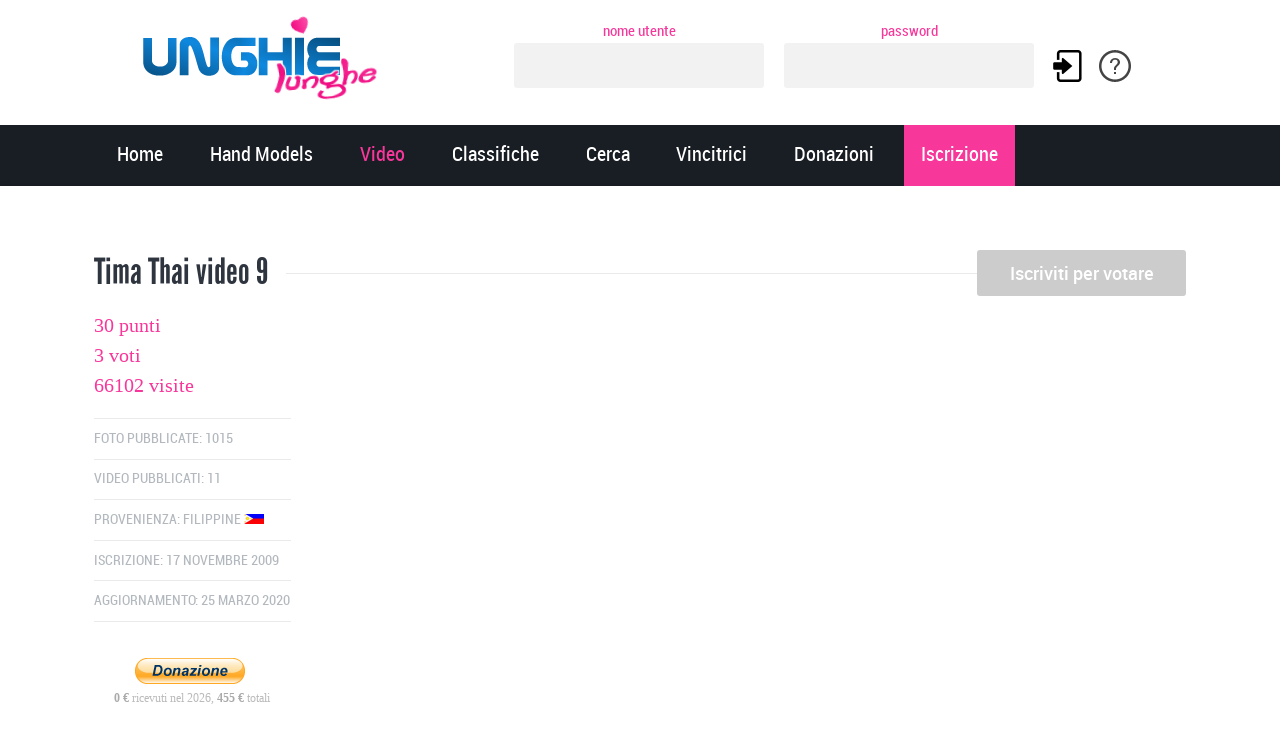

--- FILE ---
content_type: text/html; charset=UTF-8
request_url: https://www.unghielunghe.com/video/tima-thai-video-9-id596.html
body_size: 5571
content:
<!DOCTYPE html>
<!--[if lt IE 7]>      <html class="no-js lt-ie9 lt-ie8 lt-ie7"> <![endif]-->
<!--[if IE 7]>         <html class="no-js lt-ie9 lt-ie8"> <![endif]-->
<!--[if IE 8]>         <html class="no-js lt-ie9"> <![endif]-->
<!--[if gt IE 8]><!--> <html lang="it" class="no-js"> <!--<![endif]-->
    <head>
        <meta charset="utf-8">
        <!--[if IE]><meta http-equiv="X-UA-Compatible" content="IE=edge,chrome=1"><![endif]-->
        <meta content="width=device-width, initial-scale=1, maximum-scale=1, user-scalable=no" name="viewport">
        <meta content="black" name="apple-mobile-web-app-status-bar-style">
        
        <title>Tima Thai video 9 - Unghielunghe.com</title>
        <meta name="description" content="Tima Thai video 9 su Unghielunghe.com. Hai delle unghie belle e curate? Iscriviti gratis e diventa una delle nostre hand model!">
        <meta property="og:title" content="Tima Thai video 9 - Unghielunghe.com"/>
        <meta property="og:type" content="article"/>
        <meta property="og:url" content="https://www.unghielunghe.com/video/tima-thai-video-9-id596.html"/>
                        <meta property="og:image" content="https://www.unghielunghe.com/video/files/tima-thai-video-9-fb.jpg"/>
                <meta property="og:site_name" content="Unghielunghe.com"/>
        <meta property="fb:app_id" content="222066594594748"/>
        <meta property="og:description" content="Tima Thai video 9 su Unghielunghe.com. Hai delle unghie belle e curate? Iscriviti gratis e diventa una delle nostre hand model!"/>
        <link rel="canonical" href="https://www.unghielunghe.com/video/tima-thai-video-9-id596.html"/>
        <link rel="alternate" href="https://www.nailslong.com/video/tima-thai-video-9-id596.html" hreflang="en"/>
        <link rel="alternate" href="https://www.unghielunghe.com/video/tima-thai-video-9-id596.html" hreflang="it"/>
         

<link rel="stylesheet" href="https://www.unghielunghe.com/css/A.normalize.min.css.pagespeed.cf.Heuoh99niQ.css">
<link rel="stylesheet" href="https://www.unghielunghe.com/css/A.main.css,qv=208.pagespeed.cf.BL7jJQdy9z.css">
<link rel="stylesheet" href="https://www.unghielunghe.com/css/A.responsive.css,qv=155.pagespeed.cf.xnTiwl3d4U.css">



<noscript><link rel="stylesheet" href="https://www.unghielunghe.com/css/A.flexslider.css.pagespeed.cf.2gjAkr9uDK.css"></noscript>


<noscript><link rel="stylesheet" href="https://www.unghielunghe.com/css/A.font-awesome.css,qv=2.pagespeed.cf.N0EBRh-jXm.css"></noscript>


<noscript><link rel="stylesheet" href="https://www.unghielunghe.com/js/fancybox/A.jquery.fancybox.css,qv=2.1.4.pagespeed.cf.RiOKecGyyY.css"></noscript>


<noscript><link rel="stylesheet" href="https://www.unghielunghe.com/rs-plugin/css/A.settings.css.pagespeed.cf.00M_HQ-12Y.css"></noscript>

<link rel="icon" href="https://www.unghielunghe.com/xfavicon48.png.pagespeed.ic.oTqeeOufrM.webp" sizes="48x48"/>
<link rel="shortcut icon" href="https://www.unghielunghe.com/xfavicon96.png.pagespeed.ic.TE5GDMpcE7.webp" sizes="96x96"/>
<link rel="apple-touch-icon" href="https://www.unghielunghe.com/xfavicon144.png.pagespeed.ic.99PauTGAZE.webp" sizes="144x144"/>
<link rel="apple-touch-icon-precomposed" href="https://www.unghielunghe.com/xfavicon144.png.pagespeed.ic.99PauTGAZE.webp" sizes="144x144"/>


<script type="text/javascript">cookieconsent.run({page_scripts:true,});</script>

<script type="text/plain" data-cookiecategory="ads" data-ad-client="ca-pub-5324867631452153" async src="https://pagead2.googlesyndication.com/pagead/js/adsbygoogle.js"></script>

<script src="https://www.unghielunghe.com/js/vendor/modernizr-2.6.2-respond-1.1.0.min.js.pagespeed.jm.v4xbtwUcCJ.js" defer></script>


<script async src="https://www.googletagmanager.com/gtag/js?id=UA-277478-3"></script>
<script>window.dataLayer=window.dataLayer||[];function gtag(){dataLayer.push(arguments);}gtag('js',new Date());gtag('config','UA-277478-3');</script>
    </head>
    <body><noscript><meta HTTP-EQUIV="refresh" content="0;url='https://www.unghielunghe.com/video/tima-thai-video-9-id596.html?PageSpeed=noscript'" /><style><!--table,div,span,font,p{display:none} --></style><div style="display:block">Please click <a href="https://www.unghielunghe.com/video/tima-thai-video-9-id596.html?PageSpeed=noscript">here</a> if you are not redirected within a few seconds.</div></noscript>
    
    <!--[if lt IE 7]>
        <p class="chromeframe">You are using an outdated browser. <a href="https://browsehappy.com/">Upgrade your browser today</a> or <a href="https://www.google.com/chromeframe/?redirect=true">install Google Chrome Frame</a> to better experience this site.</p>
    <![endif]-->

    
    <div class="outter-wrapper header-container">
    
    
    <div class="ulcontainer">
      
    <div class="logoul">
    <a href="https://www.unghielunghe.com" title="Unghielunghe.com"><img src="https://www.unghielunghe.com/img/xlogo_ul.png.pagespeed.ic.iRS7spG1iN.webp" width="250" height="90" alt="Unghielunghe.com"/></a>
    </div>

    <div class="loginul">
<script type="text/javascript">function check_login(frm){if(confirm("Vuoi ricordare i tuoi dati di accesso?"))frm.ricordami.value='s';else
frm.ricordami.value='n';}</script>
<form method="post" action="?login" onSubmit="check_login(this)">
<a rel="nofollow" title="Password dimenticata" href="https://www.unghielunghe.com/recupero-password.php"><img alt="Password dimenticata" style="float:right; margin-top:32px;" src="[data-uri]"/></a>
<div style="float:left; margin-right:20px;">
<span>nome utente</span><br/>
<input type="text" class="loginput" style="width:250px;" name="T1" value=""/>
</div>
<div style="float:left;">
<span>password</span><br/>
<input type="password" style="width:250px;" class="loginput" name="T2"/>
<input type="hidden" name="ricordami" value="s"/>
</div>
<input type="image" title="Accedi" style="float:right; margin:32px 15px 0 18px;" width="32" height="32" src="[data-uri]"/>
</form>
</div>
    
    </div>
    
    	
    	<div class="wrapper">


    	    <header class="clearfix">
    	        <nav id="nav-wrap">
    	        	<ul class="nav" id="nav">
    	            	<li><a href="https://www.unghielunghe.com">Home</a></li>
    	                <li><a href="https://www.unghielunghe.com/hand-models.php">Hand Models</a></li>
    	                <li><a class="active" href="https://www.unghielunghe.com/video.php">Video</a></li>
    	                <li><a href="https://www.unghielunghe.com/classifiche.php">Classifiche</a></li>
    	                <li><a href="https://www.unghielunghe.com/cerca-hand-models.php">Cerca</a></li>
                        <li><a href="https://www.unghielunghe.com/vincitrici.php">Vincitrici</a></li>
                        <li><a href="https://www.unghielunghe.com/donazioni.php">Donazioni</a></li>
                            	                <li class="last donate"><a href="https://www.unghielunghe.com/iscrizione.php">Iscrizione</a></li>
                        <li class="accesso donate" style="display:none;"><a href="https://www.unghielunghe.com/accesso.php">Accesso</a></li>
                            	            </ul>                	
    	        </nav>
    	    </header>
    	</div>
    	
    </div>
    	    
    	
   
  	
  <div class="outter-wrapper"><div class="main-container"><div class="main wrapper clearfix">  	              
  
  <div class="main-content"> 
  
<div style="text-align:center;">
<script type="text/plain" data-cookiecategory="ads" async src="https://pagead2.googlesyndication.com/pagead/js/adsbygoogle.js"></script>

<ins class="adsbygoogle" style="display:block" data-ad-client="ca-pub-5324867631452153" data-ad-slot="9395139039" data-ad-format="auto" data-full-width-responsive="true"></ins>
<script>(adsbygoogle=window.adsbygoogle||[]).push({});</script>
</div>




  		
  		<div class="text-seperator">
  			<h5 style="text-transform:none; margin-top:-5px;">Tima Thai video 9</h5>
            <div class="rightvote">      
            <form method="post" action="?vota">
            <input type="hidden" name="vsid" value="61eb2c77363dacfb0e69af5f2074182e"/>
            <input name="envoi" value="1" type="hidden"/>
            <input name="note" value="10" type="hidden"/>
            <input value="Iscriviti per votare" type="submit" onclick="this.form.submit();this.disabled=true" disabled="disabled" style="background-color:#ccc"/>
            </form>
            </div>
  		</div>
        

                	 
                	<div class="clearfix">
                		
                       
                       <aside class="left-aside left fifth">

                          <div class="infomodel">
                          <p style="padding:0; margin:0 0 5px 0;"><em class="icon-heart"></em> 30 punti</p>
                          <p style="padding:0; margin:0 0 5px 0;"><em class="icon-heart-empty"></em> 3 voti</p>
                          <p style="padding:0; margin:0 0 20px 0;"><em class="icon-eye-open"></em> 66102 visite</p>
                          </div>
                       
                          <ul class="meta">
                                                     	<li><a href="https://www.unghielunghe.com/tima-thai-1129.html">Foto pubblicate: 1015</a></li>
                                                        <li><a href="https://www.unghielunghe.com/tima-thai-video-1129.html">Video pubblicati: 11</a></li>
                                                        <li>Provenienza: <a rel="nofollow" href="https://www.unghielunghe.com/cerca-hand-models.php?provenienza=RP">Filippine <img style="padding:0; margin:0 0 2px 0;" title="Filippine" alt="Filippine" src="[data-uri]"/></a></li>
                            <li>Iscrizione: 17 Novembre 2009</li>
                            <li>Aggiornamento: 25 Marzo 2020</li>
                            <li></li>
                          </ul>
                          
                          
<div class="leftdonation" style="margin-bottom:30px;">
<form action="https://www.paypal.com/cgi-bin/webscr" method="post" target="_top">
<input type="hidden" name="cmd" value="_s-xclick"/>
<input type="hidden" name="item_name" value="Unghielunghe.com donazione per Tima Thai"/> 
<input type="hidden" name="item_number" value="Donazione per Tima Thai"/>
<input type="hidden" name="hosted_button_id" value="K3EK2TRQG3BPU"/>
<input type="image" src="https://www.paypalobjects.com/it_IT/IT/i/btn/btn_donate_LG.gif" border="0" name="submit" title="PayPal - Donazione per Tima Thai" alt="PayPal - Donazione per Tima Thai"/>
<img alt="" border="0" src="https://www.paypal.com/it_IT/i/scr/pixel.gif" width="1" height="1"/>
</form>
<a href="https://www.unghielunghe.com/donazioni.php" style="color:#bbb;"><strong style="color:#aaa;">0 €</strong> ricevuti nel 2026, <strong style="color:#aaa;">455 €</strong> totali</a>
</div>

                          	
                       </aside> 
                       
                       <div class="four-fifths right last">
                       
<iframe width="640" height="360" src="https://www.youtube.com/embed/NBWJ_YaqYJU?autoplay=1&rel=0" frameborder="0" allowfullscreen></iframe>
<div style="text-align:center; margin:-15px 0 0 0;">Video caricato il 28 Febbraio 2014</div>
           	
                       </div>

<div style="clear:both; display:block; text-align:center; padding-top:10px;">
</div>
       
<div style="text-align:center; clear:both; display:block; padding-top:30px;" class="fb-comments" data-href="https://www.nailslong.com/tima-thai-1129.html" data-width="100%" data-num-posts="6"></div>
                       
                       </div>
        	             
    	               
         	
  </div>
  
  </div></div> </div>
   

    			
   
   <div class="outter-wrapper widget-footer main clearfix" style="padding:35px 0 5px 0;">
   	<div class="wrapper clearfix">
   		  		   			
   			
   			
   		<div class="third widget">
   			<h3>Consigli</h3>
   			<ul>
   				<li><a href="https://www.unghielunghe.com/consigli/salute-unghie.php">Informazioni utili sulla salute delle unghie</a></li>
   				<li><a href="https://www.unghielunghe.com/consigli/unghie-fragili.php">Rimedi e consigli per unghie fragili</a></li>
   				<li><a href="https://www.unghielunghe.com/consigli/alimentazione.php">Corretta alimentazione per unghie sane e forti</a></li>
                <li><a href="https://www.unghielunghe.com/consigli/onicofagia.php">Combattere efficacemente l'onicofagia</a></li>
                <li><a href="https://www.unghielunghe.com/consigli/segreti-unghie.php">Tutti i segreti delle unghie</a></li>
   			</ul>
   		</div>
        
   		<div class="third widget">
   			<h3>Tutorial</h3>
   			<ul>
   				<li><a href="https://www.unghielunghe.com/consigli/cura-delle-mani.php">Prendersi cura di mani ed unghie</a></li>
                <li><a href="https://www.unghielunghe.com/consigli/smalto.php">Scegliere lo smalto giusto</a></li>
                <li><a href="https://www.unghielunghe.com/consigli/french-manicure.php">Realizzare una perfetta french manicure</a></li>
                <li><a href="https://www.unghielunghe.com/consigli/ricostruzione-unghie.php">Ricostruzione delle unghie</a></li>
   			</ul>
   		</div>
        
   		
           		<div class="third widget last">
   			<h3>Ultime donazioni</h3>
   			<ul>     
    				<li>Dicembre 2025 da parte di <strong><a href="https://www.unghielunghe.com/donazioni.php">Francis</a></strong><br/><strong>10 €</strong> donazione per <strong><a href="https://www.unghielunghe.com/tang-tang-4951.html">Tang Tang</a></strong></li>
    				<li>Dicembre 2025 da parte di <strong><a href="https://www.unghielunghe.com/donazioni.php">Barry</a></strong><br/><strong>50 €</strong> donazione per <strong><a href="https://www.unghielunghe.com/tang-tang-4951.html">Tang Tang</a></strong></li>
    				<li>Dicembre 2025 da parte di <strong><a href="https://www.unghielunghe.com/donazioni.php">Peter</a></strong><br/><strong>50 €</strong> donazione per <strong><a href="https://www.unghielunghe.com/jadez-6339.html">Jadez</a></strong></li>
   			</ul>
   		</div> 
   		
   		</div>
   	</div>
   			
   			

    
   
    <footer class="outter-wrapper feature">
   		<div class="wrapper">
   		<div class="clearfix">
   			<div class="foot right">
   				
   				<ul class="social-link">
   					<li><a title="Seguici su Facebook" target="_blank" href="https://www.facebook.com/UnghieLungheNaturali"><em class="icon-facebook-sign"></em></a></li>
   					<li><a title="Seguici su Instagram" target="_blank" href="https://www.instagram.com/unghie_lunghe/"><em class="icon-instagram"></em></a></li>
   					<li><a title="Seguici su YouTube" target="_blank" href="https://www.youtube.com/Nailslong"><em class="icon-youtube-sign"></em></a></li>
   				</ul>
   			</div>	
   							
   			<div class="foot left">&copy; 2005 - 2026 <a href="https://www.unghielunghe.com">Unghielunghe.com</a>, <a href="https://www.nailslong.com">Nailslong.com</a> | <a style="color:#aaa;" href="https://www.unghielunghe.com/regolamento.php">Regolamento del contest</a> - <a style="color:#aaa;" href="https://www.unghielunghe.com/privacy.php">Privacy</a> - <a style="color:#aaa;" href="https://www.unghielunghe.com/contatti.php">Contatti</a></div>	
   		</div>
   		</div>
    </footer> 	
    	
	
    
	 	
	
	<script type="text/javascript" src="https://www.unghielunghe.com/js/vendor/jquery-1.8.3.min.js"></script>
		        				
	<script type="text/javascript" src="https://www.unghielunghe.com/js/fitvids.min.js"></script>
	<script type="text/javascript" src="https://www.unghielunghe.com/js/fancybox/jquery.fancybox.js?v=2.1.4"></script>
	<script type="text/javascript" src="https://www.unghielunghe.com/js/placeholder.js"></script>
	<script type="text/javascript" src="https://www.unghielunghe.com/js/jquery.flexslider-min.js"></script>
	<script type="text/javascript" src="https://www.unghielunghe.com/js/mosaic.1.0.1.min.js"></script>
	<script type="text/javascript" src="https://www.unghielunghe.com/js/cleantabs.jquery.js"></script>
	<script type="text/javascript" src="https://www.unghielunghe.com/rs-plugin/js/jquery.themepunch.plugins.min.js.pagespeed.jm.wrfJFZVlFf.js"></script>
	<script type="text/javascript" src="https://www.unghielunghe.com/rs-plugin/js/jquery.themepunch.revolution.min.js"></script>
	<script type="text/javascript" src="https://www.unghielunghe.com/js/rs-slider.js"></script>
	<script type="text/javascript" src="https://www.unghielunghe.com/js/jquery.stellar.min.js"></script>
	<script type="text/javascript" src="https://www.unghielunghe.com/js/jquery.scrollUp.min.js"></script>
	<script type="text/javascript" src="https://www.unghielunghe.com/js/selectivizr-min.js"></script>
	<script type="text/javascript" src="https://www.unghielunghe.com/js/fittext.js"></script>
	<script type="text/javascript" src="https://www.unghielunghe.com/js/main.js"></script>
    
	</body>
</html>

--- FILE ---
content_type: text/css
request_url: https://www.unghielunghe.com/css/A.main.css,qv=208.pagespeed.cf.BL7jJQdy9z.css
body_size: 11548
content:
/*
Theme Name: Soap
Description: Creative Business Portfolio
Theme URI: https://themeforest.net/
Author: Kenny Williams
Author URI: https://make-lemonade.co  // https://hirekenny.com.au
Version: 1.0
*/


/* ==========================================================================
   TABLE OF CONTENTS
   
   01. Theme Base Settings
   02. Theme Colors
   03. Logo
   04. Main Navigation Styles
   05. Main Container General Layout Styles
   06. Typography
   07. Block Elements
   08. Lists
   09. Paging and Comments
   10. Graphs
   11. Buttons
   12. Tables
   13. Forms
   14. Mosaic Styles
   15. Columns
   16. Pricing Table
   17. Message Boxes
   18. Tabs
   19. Toggles
   20. Isotope styles
   21. Widget Footer Styles
   22. Footer Styles
   23. Author's custom styles
   24. Media Queries 768
   25. Media Queries 600
   26. Media Queries 480
   27. Media Queries 1140
   28. Fonts
   29. Helper classes
   30. Print styles
   
   ========================================================================== */




/* ==========================================================================
   01. Theme Base Settings
   ========================================================================== */
   
body { font-size: 1em; line-height: 1.4; padding: 2em 1em 4em; overflow-y: scroll;}
::-moz-selection { background: #b3d4fc; text-shadow: none; }
::selection { background: #b3d4fc; text-shadow: none; }
.chromeframe { margin: 0.2em 0; background: #ccc; color: #000; padding: 0.2em 0;}
img { vertical-align: middle; border: none; }
a{ text-decoration: none; }
ol, ul{ margin: 0; padding: 0; }
body {-webkit-font-smoothing: antialiased; font-smooth: always; text-shadow: 1px 1px 1px rgba(0,0,0,0.004); font: 16px/25px Georgia, "Times New Roman", Times, serif; }
.outter-wrapper{ background-color: #fff; width: 1440px; margin: 0 auto; 
-webkit-box-shadow:  0px 0px 6px 0px rgba(0, 0, 0, .1); 
box-shadow:  0px 0px 6px 0px rgba(0, 0, 0, .1);
padding: 0em;
}
.wrapper { width: 1140px; margin: 0 auto; padding: 1.5em; -webkit-box-sizing: border-box; -moz-box-sizing: border-box; box-sizing: border-box; }



/* ==========================================================================
   NOTE: Non responsive Full Screen Version
   ========================================================================== */
/*   
body{ padding: 0em;}
.outter-wrapper { width: 100%; min-width: 1140px;}
*/





/* ==========================================================================
   02. Theme Colours
   ========================================================================== */

/* Body Background  */
body{
   	background: #fff;  /* Background for Site */
}
   
/* General Text - Grey */
html, button, input, select, textarea, a { 
	color: #4b525d;
}

/* Headings - Dark Grey */
h1, h1 a, h2, h2 a, h3, h3 a, h4, h4 a, h5, h6, .lead, blockquote, .text-seperator h5, strong, b, .feature-link, .more, pre, .icon-thirds li em:before{
	color: #2f353f;
}

/* White Text */
.tp-caption, .paralax-block h4, .paralax-block h5, .callout-block h4, .callout-block h5, .nav a, #nav .donate a:hover, .widget-footer strong, .btn, input[type=button], input[type=submit], .price h3, ol.graphs > li div, .highlight, #menu-icon, ul.pagination .left a:hover, ul.pagination .right a:hover, ul.paging a:hover span,
.tp-caption.btn a, #scrollUp, .feature-heading * {
	color: #fff;
}

/* Feature Colour 1 - Bright Blue */
.feature-link:after, .more:before, .paralax-block span, .widget-footer .tweet a, .main ul li:before, .main a:hover, footer ul.social-link a:hover em:before, h1 span, h2 span, .main h1 a:hover, a:hover span, h1 span, h2 span, h3 span, h6 span, ul.toggle .toggle-btn.active, .tab-nav li.active, #fittext1, .statistics li span, .statistics li em, .more:before, ol > li:before, h3.v_active, .accordion-btn.active, #fittext2, .error[generated=true]{
	color: #f8379b;
}	

/* Feature Colour 2 - Blue */
.white-btn, cite, .comments .more:before, nav a.active, #nav a:hover, #nav ul a:hover, ul.pagination li a.active, .boxed h5, .icon-thirds li:hover em:before, #fittext1, h4 span, ul.comments h5 a, .boxed ul.social-link a:hover, .meta.option-set a.selected, #scrollUp:hover {
	color: #f8379b;
}

/* Meta Colour - Light Grey */
 aside ul li a, aside ul li, .meta, .meta a, ul.link-list li a, caption, .wp-caption-text{
 	color: #b2b8bd;
 }
 
/* Footer Headings */
.widget-footer h3, .widget-footer .tweet:before, .time-date{
	color: #808b9c;
}

/* Footer Text */
.widget-footer, .widget-footer .tweet, .widget-footer a, footer ul.social-link a em:before{
	color: #ebebeb;
}

/* Header Nav - Dark Blue */
.outter-wrapper.header-container, #nav ul, ol.graphs > li div.grey-btn, .btn.grey-btn,  #nav li:hover ul ul {
	background: #191d24;
}

/* Widget Footer - Dark Blue */
.widget-footer{
	background: #20252e;
}

/* Feature Button - Royal Red */
#nav .donate a:hover, .btn.orange-btn, input[type=button]:hover, input[type=submit]:hover, .btn.active, .tp-caption.btn a:hover, .flex-control-paging li a.flex-active,
ol.graphs > li div, .highlight, #menu-icon, ul.pagination .left a:hover, ul.pagination .right a:hover, ul.paging a:hover span, .tp-caption.btn a, .btn{
	background-color: #f8379b;
}

/* Feature block - Dark Grey */
.callout-block, .price h3{
	background: #2f353f;
} 

.btn-style3, input[type=button], input[type=submit], 
ol.graphs > li div.btn-style3, .btn:hover{
	background: #33a7d7;
}

/* Feature block 2 - Light Blue */
.social-block{
	background: #e4f4fa;	
}

/* Feature Block 3 - Royal Blue */
.btn-style2, .widget-footer .btn, .tp-caption.btn a:hover, .donate, ol.graphs > li div.btn-style2,  .vert-line:before, .vert-line:after,  .price.price-feature h3{
	background: #f8379b;
}

/* Footer Block - Dark Grey */
footer.outter-wrapper{
	background: #191d24;
}

/* Paralax block - Dark Grey */
.paralax-block, #pax{
	background: url(../img/paralax-img.png) repeat 0 0 #171e2a;
}

/* Form Fields - Light Grey */
input[type=text],  input[type=email], input[type=password], textarea, input[type=tel],  input[type=range], input[type=url], .btn.white-btn:hover{
	background: #f2f2f2;
	color: #969ca5;
}

/* Footer Form Fields - Grey */
.widget-footer input[type=text],  .widget-footer input[type=email], .widget-footer input[type=password]{
	background: #828995;
	color: #fff;
}

/* Footer Form Fields on Focus - Dark Grey */
.widget-footer input[type=text]:focus,  .widget-footer input[type=email]:focus, .widget-footer input[type=password]:focus{
	background: #6d7482;
}

/* Elements - Light Grey*/
.message.promo, ul.timeline > li{
	background: #f5f5f5;
}	

/* Border/Rules - Light Grey */
hr, .right-aside, blockquote.right, fieldset, .main table, .main table th, .main table td, .main ul.meta li, .text-seperator, .tab-nav li.active, .tab-content-block, .tab-nav li, ul.toggle li, .boxed ul.social-link, .btn.white-btn, #fittext2, caption, .wp-caption-text, .tab-content-block, h3.v_nav, .message.promo, ul.timeline > li, ul.accordion li{
	border-color: #eaeaea!important;
}





/* ==========================================================================
   03. Logos
   ========================================================================== */  
.logo{
	max-width: 99px; /* Update width to suite your own logo size */
	padding-top: 1em;
}




/* ==========================================================================
   04. Main Navigation Styles
   ========================================================================== */
.logo{
	display: inline-block;
	float: left;
}   
.logo img, .logo-foot img{
	max-width: 100%;
}
.header-container .wrapper{
	padding-top: 0em;
	padding-bottom: 0em;
}   
.header-container nav{
	text-align: center;
}
.header-container .nav li{
	float:left;
	position: relative;
	margin: 0 .4em;
}
.header-container ul.nav > li > a{
	padding-top: 1em;
	padding-bottom: 1em;
	display: inline-block;
}
#nav ul li:last-child {
	padding-bottom: 1em;
}
.nav a{
	white-space: nowrap;
	-webkit-transition: all 250ms ease-in-out;
	-moz-transition: all 250ms ease-in-out;
	-ms-transition: all 250ms ease-in-out;
	-o-transition: all 250ms ease-in-out;
	transition: all 250ms ease-in-out;
	font: 20px 'RobotoCondensed';
	padding: 0.3em 17px 0.5em;
}
.nav-parent a{
	-webkit-transition: all 0ms ease-in-out;
	-moz-transition: all 0ms ease-in-out;
	-ms-transition: all 0ms ease-in-out;
	-o-transition: all 0ms ease-in-out;
	transition: all 0ms ease-in-out;
}

#menu-icon {
	display: none;
	font-family: 'RobotoCondensed';
	font-size: 20px;
	-webkit-transition: all 250ms ease-in-out;
	-moz-transition: all 250ms ease-in-out;
	-ms-transition: all 250ms ease-in-out;
	-o-transition: all 250ms ease-in-out;
	transition: all 250ms ease-in-out;
}
#menu-icon span{
	width: 32px;
	height: 23px;
	display: inline-block;
	padding-right: 10px;
	position: relative;
	top: -2px;
}
#menu-icon span img{
	max-width: 100%;	
}
nav #nav{
	margin-top: 0px;

}
#nav ul {
	position: absolute;
	display: none;
	min-width: 160px;
	z-index: 10000;
	margin-top: 0;
	-webkit-box-sizing: border-box;
	-moz-box-sizing: border-box;
	box-sizing: border-box;
	-webkit-border-radius: 0px 0px 3px 3px;
	border-radius: 0px 0px 3px 3px;
}
#nav ul li {
	float: none;
	margin: 0;
	padding-left: 10px;
	padding: 0.4em;
	position: relative;
}
#nav ul li a{
	padding-left: .9em;
	padding-top: .2em;
	font-size: 17px;
}
#nav li:hover > ul, #nav li.nav-parent.hover ul {
	display: block; 
}
#nav li:hover ul ul{
	display: none!important;
	position: absolute;
	left: 100%;
	top: 0;
	-webkit-border-radius: 0px 0px 3px 0px;
	border-radius: 0px 0px 3px 0px;
}
#nav li:hover ul ul:before{
	border:7px solid;
	content:"";
	display: block;
	position: absolute;
	border-color:#191d24 #242931 #191d24 #191d24;
	left:-14px;
	top:12px; /* you can adjust */
}
#nav ul li:hover ul {
	display: block!important;
}







/* ==========================================================================
   05. Main Container General Layout Styles
   ========================================================================== */  
.main-container{
	padding: 15px 0 30px;
}
.main-content.full{
	width: 100%;
	float: none;
}
.main-content img, .right-aside img{
	max-width: 100%;
	border: none;
	margin: 0 0 1em;
	-webkit-box-sizing: border-box;
	-moz-box-sizing: border-box;
	box-sizing: border-box;
}
a img{
	position: relative;
}
.right-aside{
	border-left-style: solid;
	border-left-width: 1px;
	-webkit-box-sizing: border-box;
	-moz-box-sizing: border-box;
	box-sizing: border-box;
	padding-left: 2em;
}
.right-aside img{
	width: 100%;
}
.left-aside{
	clear: right;
}
a{
	-webkit-transition: all 250ms ease-in-out;
	-moz-transition: all 250ms ease-in-out;
	-ms-transition: all 250ms ease-in-out;
	-o-transition: all 250ms ease-in-out;
	transition: all 250ms ease-in-out;
}
p a{
	text-decoration: underline;
}
/* Featured Block*/
.outter-wrapper.feature{
	box-shadow: none;
	position: relative;
	z-index: 10;
}
.outter-wrapper.feature .wrapper{
	padding-bottom: 0;
	padding-top: 0;
}
.outter-wrapper.feature:after{
	-webkit-box-shadow:  2px 0px 3px -2px rgba(0, 0, 0, .2);
	box-shadow:  2px 0px 3px -2px rgba(0, 0, 0, .2);
	position: absolute;
	right: 0px;
	height: 100%;
	display: block;
	content: "";
	width: 5px;
	top: 0;
}
.outter-wrapper.feature:before{
	-webkit-box-shadow:  -2px 0px 3px -2px rgba(0, 0, 0, .2);
	box-shadow:  -2px 0px 3px -2px rgba(0, 0, 0, .2);
	position: absolute;
	left: 0px;
	height: 100%;
	display: block;
	content: "";
	width: 5px;
	top: 0;
}
.feature .flexslider, .feature .flexslider-quote{
	margin-bottom: 0;
}
.feature .flex-control-nav.flex-control-paging{
	display: none;
}
.feature iframe, .feature img{
	margin: 0;
	width: 100%;
}

.fullwidthbanner-container{
	width:100% !important;
	position:relative;
	padding:0;
	max-height:700px !important;
	overflow:hidden!important;
	border: none!important;

}
.fullwidthbanner .caption{
	visibility: hidden;
	position: absolute;
	top: 0;
}
.fullwidthbanner > ul > li{
	position: absolute;
}
.feature-heading{
	position: absolute;
	top: 28%;
	max-width: 400px;
}
.feature-heading p{
	font-size: 2.5em;
	line-height: 100%;
	margin-top: 20px;
}
.feature-heading p.heading {
    font-size: 20px!important;
    font-family: 'RobotoCondensed';
    line-height: 100%!important;
    text-transform: uppercase;
    margin-bottom: 0!important;
}


/* ==========================================================================
   06. Typography
   ========================================================================== */
h1, h2, h3, h4, h5, h6, p{
	word-wrap: break-word;
} 
p{
	margin-bottom: 1.5em;
}  
h1, h2, h3, h4, h5, h6{ 
	font-weight: normal;
	line-height: 120%;
	letter-spacing: 0px;
	margin: 10px 0 .5em;
}
h1.super{
	font-size: 100px;
	margin-bottom: -30px;
}
h1, .text-seperator h5{
	font-size: 36px;
}
h2{
	font-size: 32px;
	margin-top: 15px;
}
h3{
	font-size: 26px;
}
h4{
	font-size: 22px;
}
h5{
	font-size: 18px;
}
h6{
	font-size: 16px;
	letter-spacing: 0px;
	position: relative;
	font-family: 'RobotoCondensed';
}
h3.title{
	font-family: 'roboto_condensedbold';
	text-transform: uppercase;
	font-size: 16px;
	margin-top: 0;
}
blockquote h6{
	top: -1.4em;
}

ul.meta{
	margin-bottom: 12px;
}
ul.meta li:before{
	display: none;
}
.main ul.meta li{
	border-top-style: solid;
	border-top-width: 1px;
	padding: .7em 0;
	font-size: 14px;
	text-transform: uppercase;
	font-family: 'RobotoCondensed';
}
h6.date{
	margin-top: 0;
}
h6.tags a:before{
	 font-family: 'bulletsregular';
	 content: "p";
}
h1, h2, h3{
	font-family: 'league_gothicregular';
	text-transform: uppercase;
}
.more, ol > li:before, .feature-link{
	font-family: 'robotobold';
	font-weight: normal;
}
strong, b{
	font-weight: strong;
}
.meta strong{
	font-weight: normal;
}
em{ 
	font-style: italic;
}
.lead, blockquote{
	font: 20px/26px Georgia, "Times New Roman", Times, serif;
}
blockquote, caption, .wp-caption-text{
	font-style: italic;
}
caption, .wp-caption-text{
	font-size: 14px;
	padding-left: .5em;
	border-left-style: solid;
	border-left-width: 2px;
	margin-top: -.5em;
	display: inline-block;	
}
.lead{
	margin-top: 0;
}
.highlight{
	position: relative;
	margin-right: .2em;
	margin-left: .2em;
	display: inline-block;
	border-radius: 50px;
	padding: 0 .2em;
}
.main-container a{
	-webkit-transition: all 250ms ease-in-out;
	-moz-transition: all 250ms ease-in-out;
	-ms-transition: all 250ms ease-in-out;
	-o-transition: all 250ms ease-in-out;
	transition: all 250ms ease-in-out;
	cursor: pointer;
}

#fittext1{
	letter-spacing: -2px;
	margin: -10px 0 0;	
}
#fittext2{
	margin-top: .7em;
	padding-bottom: 1em;
	border-bottom-style: solid;
	border-bottom-width: 1px;
}
.fittext{
	line-height: 100%;
}




/* ==========================================================================
   07. Block Elements
   ========================================================================== */
hr { display: block; height: 1px; border: 0; border-top-style: solid; border-top-width: 1px; padding: 0; margin: 2.5em 0; }
hr.dash { display: block; height: 1px; border: 0; border-top-style: solid; border-top-width: 1px; margin: 2.5em 0; padding: 0; }
hr.dots { display: block; height: 1px; border: 0; border-top-style: solid; border-top-width: 1px; margin: 2.5em 0; padding: 0; }
.feature hr{
	border-width: 30px;
	margin-top: 0;
	margin-bottom: 0;
}
.text-seperator{
	display: block; height: 1px; border: 0; border-top-style: solid; border-top-width: 1px; padding: 0; margin: 3em 0; text-align: left;
}
.text-seperator h5{
	position: relative;
	background: #fff;
	font-family: 'league_gothicregular';
	top: -18px;
	display: inline-block;
	padding-left: 0em;
	padding-right: .5em;
	margin: 0;
	text-transform: uppercase;
	letter-spacing: 0;
}
.text-seperator a{
	position: relative;
	top: -16px;
	display: inline-block;
	padding-left: 0em;
	padding-right: .5em;
	margin: 0;
	letter-spacing: 0;
}
pre{
	font-family: Consolas,Menlo,Monaco,Lucida Console,Liberation Mono,DejaVu Sans Mono,Bitstream Vera Sans Mono,Courier New,monospace,serif;
	margin-bottom:10px;
	overflow:auto;
	width:auto;
	padding: 0 1em;
	background-color:#fff;
	background: #ffffff;
	background: url([data-uri]);
	background: -moz-linear-gradient(top,  #ffffff 0%, #ffffff 51%, #efefef 51%);
	background: -webkit-gradient(linear, left top, left bottom, color-stop(0%,#ffffff), color-stop(51%,#ffffff), color-stop(51%,#efefef));
	background: -webkit-linear-gradient(top,  #ffffff 0%,#ffffff 51%,#efefef 51%);
	background: -o-linear-gradient(top,  #ffffff 0%,#ffffff 51%,#efefef 51%);
	background: -ms-linear-gradient(top,  #ffffff 0%,#ffffff 51%,#efefef 51%);
	background: linear-gradient(to bottom,  #ffffff 0%,#ffffff 51%,#efefef 51%);
	filter: progid:DXImageTransform.Microsoft.gradient( startColorstr='#ffffff', endColorstr='#efefef',GradientType=0 );
	background-size: 100% 60px;
	line-height: 30px;
}
iframe{
	margin-top: 0em;
	margin-bottom: 1em;
	width: 100%;
	border: none;
}
.fluid-width-video-wrapper{
	margin-bottom: 2em;
	background-color: #ffffff;
	margin-top: 0em;
}
.fluid-width-video-wrapper iframe{
	width: 100%;
	padding: 0;
	margin: 0;
}
blockquote.right, blockquote.left{
	margin: 0 3% 3%;
	-moz-box-sizing:border-box;
	-webkit-box-sizing:border-box;
	box-sizing:border-box;
}
blockquote.right{
	border-left-style: solid; 
	border-left-width: 2px;
	padding-left: 1.3em;
}
blockquote{
	margin-right: 0;
	margin-left: 0;
}
cite{
	display: block;
	font-family: 'RobotoCondensed';
	font-style: normal;
	font-size: 16px;
	text-transform: uppercase;
	margin-top: 1em;
}
.tweet, .post-type-quote{
	padding-left: 2.2em;
	position: relative;
	font: 28px/36px Georgia, "Times New Roman", Times, serif;
}
.post-type-quote{
	padding-left: 0;
	margin-top: 0;
}
aside .tweet{
	font-size: 18px;
	line-height: 26px;
	padding-left: 0;
	font-family: 'aleolightitalic';
}
.tweet:before, aside .tweet .meta:before{
	content: "L";
	font-family: 'socialicoregular';
	font-size: 70px;
	color: #cad2d7;
	position: absolute;
	left: 0;
	top: 10px;
	font-style: normal;
}
aside .tweet:before{
	display: none;
}
aside .tweet .meta{
	margin-top: 3em;
	position: relative;
	padding-left: 38px;
}
aside .tweet .meta:before{
	font-size: 40px;
	top: 2px;
}
aside ul li:before, ul.link-list li:before, .statistics li:before{
	display: none;
}
aside ul li, ul.link-list li, ul.statistics li{
	border-top: 1px solid #ededed;
	padding: .7em 0!important;
	font-size: 14px;
	text-transform: uppercase;
	font-family: 'RobotoCondensed';
}
.recentwork .mosaic-block{
	margin-bottom: .5em;
	margin-top: .5em;
}
.recentwork{
	margin-bottom: 1em;
}

.twitter-timeline{
	background: #fff;
	border: 1px dotted #333;
}



/* ==========================================================================
   08. Paralax Block Styles
   ========================================================================== */
.paralax-block .wrapper{
	max-width: 850px;
	margin-top: 1.5em;
	margin-bottom: 1.5em;
}
.paralax-block .fluid-width-video-wrapper{
	border: 5px solid #ffffff;
	margin: 2.5em 0;
	-webkit-border-radius: 3px;
	border-radius: 3px;
}
.paralax-block h4, .callout-block h4{
	font-size: 28px;
}
.paralax-block h5, .callout-block h5{
	font-size: 22px;	
}




/* ==========================================================================
   10. Social Block Styles
   ========================================================================== */
.social-block{
	padding-top: 1em;
	padding-bottom: 1em;
} 
.social-thumbs{
	overflow: hidden;
	height: 172px;
	margin: 2em 0;
}

.social-thumbs li:before{
	display: none;
}
.social-thumbs li{
	display:  inline-block;
	padding: .3em;
	opacity: 1;
	-webkit-transition: all 150ms ease-in-out;
	-moz-transition: all 150ms ease-in-out;
	-ms-transition: all 150ms ease-in-out;
	-o-transition: all 150ms ease-in-out;
	transition: all 150ms ease-in-out;
}
.social-thumbs li:hover{
	-moz-transform: scale(1.1) rotate(0deg) translateX(0px) translateY(0px) skewX(0deg) skewY(0deg);
	-webkit-transform: scale(1.1) rotate(0deg) translateX(0px) translateY(0px) skewX(0deg) skewY(0deg);
	-o-transform: scale(1.1) rotate(0deg) translateX(0px) translateY(0px) skewX(0deg) skewY(0deg);
	-ms-transform: scale(1.1) rotate(0deg) translateX(0px) translateY(0px) skewX(0deg) skewY(0deg);
	transform: scale(1.1) rotate(0deg) translateX(0px) translateY(0px) skewX(0deg) skewY(0deg);
}



/* ==========================================================================
  10. Lists
   ========================================================================== */   
.main ul, .main ol{
	margin-bottom: 12px;
}
.main ul li > ul, .main ol li > ol{
	margin-bottom: 0;
	margin-left: -5px;
}
.main ul li.parent{
	padding-bottom: 0;
}   
.main ul li, .more, .feature-link{
	list-style-type: none;
	line-height: 20px;
	padding-top: 5px;
	padding-bottom: 8px;
	position: relative;
	padding-left: 22px;
}
.more, .feature-link{
	text-decoration: none;
}
.feature-link{
	padding-left: 0;
}
.main ul li{
	padding-left: 18px;
}
.more:before,  .feature-link:after{
	content: "g";
	font-family: 'bulletsregular';
	font-size: 16px;
	top: 7px;
	position: absolute;
}
.more:before{
	left: 3px;	
}
.feature-link:after{
 	right: -22px;
 }
.main ul li:before{
	content: "s";
	font-family: 'bulletsregular';
	font-size: 14px;
	left: 4px;
	top: 5px;
	position: absolute;
}
.main ol{
	margin-left: 22px;
}
ol {
    counter-reset:li; /* Initiate a counter */
    margin-left:0; /* Remove the default left margin */
    padding-left:0; /* Remove the default left padding */
}
ol > li {
    position:relative; /* Create a positioning context */
    list-style:none; /
	margin: 0 0 0 1em;
	padding-top: 3px;
	padding-bottom: 5px;
	padding-left: 0px;
}
ol > li:before {
    content:counter(li) "."; /* Use the counter as content */
    counter-increment:li; /* Increment the counter by 1 */
    position:absolute;
    top:-2px;
    left:-1.5em;
    -moz-box-sizing:border-box;
    -webkit-box-sizing:border-box;
    box-sizing:border-box;
    width:1.5em;
    margin-right:8px;
    padding:4px;
    text-align:center;
}
li ol,li ul {margin-top:6px;}
ol ol li:last-child {margin-bottom:0;}

ul.archive li{
	display: inline-block;
	min-width: 40%;
}
.statistics li em{
	font-size: 22px;
	padding-right: .4em;
}
.statistics li span{
	font-size: 18px;
	padding-left: .2em;
}


/* ============= Sitemap ===============*/  
ul.sitemap{
	display: table;
	width: 100%;
}
ul.sitemap li{
	display: table-cell;
	padding-left: 0;
	padding: 1px;
}
ul.sitemap li a{
	background: #f5f5f5;
	display: block;
	padding: 1em;
}
ul.sitemap li:before{
	display: none;
}
ul.sitemap li ul{
	margin-left: 1em;
}
ul.sitemap li ul li{
	display: block;
	padding-left: 18px;
	padding-bottom: 1em;
}
ul.sitemap li ul li:before{
	content: "s";
	font-family: 'bulletsregular';
	font-size: 16px;
	left: 3px;
	top: 6px;
	position: absolute;
	display: block;
}
ul.sitemap li ul li a{
	background: transparent;
	padding: .2em;
}




/* ==========================================================================
   09. Timeline Styles
   ========================================================================== */
.timeline-container{
	width:100%;
	margin:0px auto;
	overflow: auto;
	position: relative;
}
.vert-line{
	height:100%;
	position: absolute;
	background:#e2e2e2;
	left:50%; 
	width:2px;
	margin-left:-1px; 
	bottom:10px;
	z-index:1000;
}
.vert-line:before, .vert-line:after{
	content: "";
	display: block;
	position: absolute;
	border-radius: 30px;
	width: 10px;
	height: 10px;
	left: -4px;
}
.vert-line:before{
	top: 11px;
}
.vert-line:after{
	top: 100%;
}
ul.timeline{
	width: 100%; 
	position: relative;
	list-style:none;
	overflow: hidden; 
	padding: 1em 0px;
	margin: 0px ;
}
ul.timeline > li{
	width:48.5%;
	position: relative;
	margin:0px 0px 2em;
	padding: 0;
	-webkit-box-sizing: border-box; -moz-box-sizing: border-box; box-sizing: border-box;
	border-style: solid;
	border-width: 1px; 
	border-radius: 3px;
}
.milestone-container{
	padding: 0 1.5em .5em;
}
ul.timeline > li:before{
	border:6px solid;
	content:"";
	display: block;
	position: absolute;
}
ul.timeline > li:nth-child(even){
	float:right;
	clear:right;
}
ul.timeline > li:nth-child(odd){
	float:left;
	clear:left;
}
ul.timeline > li:nth-child(even):before{
	border-color:#fff #eaeaea #fff #fff;
	left:-12px;
	top:30px; /* you can adjust */
}
ul.timeline > li:nth-child(odd):before{
	border-color:#fff #fff #fff #eaeaea;
	right:-12px;
	left: 100%;
	top:30px; /* you can adjust */
}
ul.timeline .mosaic-block{
	-webkit-border-radius: 3px 3px 0px 0px;
	border-radius: 3px 3px 0px 0px;
	margin-bottom: 0;
}
ul.timeline .mosaic-block img{
	margin-bottom: 0;
}
ul.timeline img{
	margin-bottom: .5em;
}
.time-date{
	float: right;
	margin-top: .2em;
}
ul.timeline hr{
	margin: 1.5em 0;
}





/* ==========================================================================
  09. Paging and Comments
   ========================================================================== */ 
ul.pagination{
	text-align: center;
}
ul.pagination li:before, ul.paging li:before{
	display: none;
}
ul.pagination li, ul.paging li{
	padding-left: 0;
	display: inline;
	font-size: 20px;
	font-family: 'robotobold';
	padding: .3em;
	cursor: pointer;
}
ul.pagination li a.active{
	/* see theme colours */
}
ul.pagination .left a, ul.pagination .right a, ul.paging a span{
	color: #fff;
	font-family: 'bulletsregular';
	-webkit-border-radius: 3px;
	-moz-border-radius: 3px;
	border-radius: 3px;
	background: #e8e8e8;
	padding: .3em .5em .2em;
}
ul.pagination .right a, ul.paging .right span{
	padding-right: .4em;
	padding-left: .6em;
}
ul.pagination .left:hover, ul.pagination .right:hover{
	/* see theme colours */
}
ul.paging{
	margin-top: 30px;
}
ul.paging a{
	font-size: 18px;
}



/* ============= Comments ===============*/
ul.comments li{
	line-height: 20px;
	padding: 0em;
}
ul.comments li div{
	padding: 1em 2%;
}
ul.comments li li div{
	padding-left: 4%;
}
ul.comments li li li div{
	padding-left: 6%;
}
ul.comments li li li li div{
	padding-left: 8%;
}
ul.comments li > ul{
	margin: 0;
}
ul.comments .odd{
	background: #f5f5f5;
} 
ul.comments li:before{
	display: none;
}
ul.comments h5, ul.comments h6{
	display: inline;
	font-size: 18px;
	letter-spacing: 0;
	font-family: 'RobotoCondensed';
}
ul.comments h6{
	color: #b1b4ba;
	font-size: 14px;
}
ul.comments h6:before{
	content: "-";
	display: inline-block;
	padding: 0 .3em;
}
ul.comments li p{
	margin-top: .5em;
	margin-bottom: .5em;
}




/* ==========================================================================
   10. Graphs
   ========================================================================== */
ol.graphs{
	margin: 0 0 2em;
}
ol.graphs > li:before{
	display: none;
}
ol.graphs > li{
	-webkit-border-radius: 3px;
	-moz-border-radius: 3px;
	border-radius: 3px;
	margin-bottom: .4em;
	font-family: 'robotomedium';
	background: #f5f5f5;
	padding: 0;
}
ol.graphs > li div{
	-webkit-border-radius: 3px;
	-moz-border-radius: 3px;
	border-radius: 3px;
	padding: .2em 2%;
}
ol.graphs > li span{
	float: right;
}
.per-10{
	width: 6%;
}
.per-20{
	width: 16%;
}
.per-30{
	width: 26%;
}
.per-40{
	width: 36%;
}
.per-50{
	width: 46%;
}
.per-60{
	width: 56%;
}
.per-70{
	width: 66%;
} 
.per-80{
	width: 76%;
}
.per-90{
	width: 86%;
}
.per-100{
	width: 96%;
}





/* ==========================================================================
   11. Buttons
   ========================================================================== */
.btn, input[type=button], input[type=submit]{
	border: none;
	font-family: 'robotomedium';
	font-weight: normal;
	font-size: 18px;
	-webkit-border-radius: 3px;
	-moz-border-radius: 3px;
	border-radius: 3px;
	padding: .4em 1.8em;
	white-space: nowrap;
	display: inline-block;
	-webkit-transition: all 250ms ease-in-out;
	-moz-transition: all 250ms ease-in-out;
	-ms-transition: all 250ms ease-in-out;
	-o-transition: all 250ms ease-in-out;
	transition: all 250ms ease-in-out;
	margin-bottom: .5em;
	margin-top: .5em;
	text-decoration: none;
}
input[type=button], input[type=submit]{
	padding: .6em 1.8em;
}
a.btn:hover{
	color: #fff;
}
a.small-btn, input[type=button].small-btn, input[type=submit].small-btn{
	font-size: 14px;
	padding: .4em 1.2em;
}
a.xsmall-btn, input[type=button].xsmall-btn, input[type=submit].xsmall-btn{
	font-size: 12px;
	padding: .2em 1em;
}
a.btn [class^="icon-"],
a.btn [class*=" icon-"]{
	padding-right: 5px;
	padding-left: 5px;
}
.white-btn{
	background: #ffffff;
	border-style: solid;
	border-width: 1px;
}



/* ==========================================================================
   12. Tables
   ========================================================================== */
.main table{
	border-style: solid;
	border-width: 1px;	
	text-align: left;
	width: 100%;
	background: #ffffff;
}
.main table th{
	padding: .5em;
	border-style: solid;
	border-width: 1px;	
	background-color: #ebedef;
	vertical-align: top;	
}
.main table td{
	padding: .5em;
	border-style: solid;
	border-width: 1px;	
	vertical-align: top;	
}
.main table tr:nth-child(2n+1){
	background-color: #f8f8f8;
}




/* ==========================================================================
   13. Forms
   ========================================================================== */
form{
	margin-top: 3em;
}
fieldset{
	padding: 1em;
	-webkit-border-radius: 3px;
	-moz-border-radius: 3px;
	border-radius: 3px;
	border-style: solid;
	border-width: 1px;
	margin-bottom: 1em;
}
fieldset fieldset{
	background: #ffffff;
}
label{
	font-weight: normal;
	font-family: 'robotobold';
	padding-right: 1em;
	display: block;
}
input[type=text],  input[type=email], input[type=password], textarea, input[type=tel],  input[type=range], input[type=url]{
 	border: none;
	padding: 14px 2%;
	font-family: 'RobotoCondensed';
	-webkit-border-radius: 3px;
	-moz-border-radius: 3px;
	border-radius: 3px;
	display: inline-block;
	outline: none;
	margin-bottom: 1em;
	resize: none;
	display: block;
	width: 100%;
	-webkit-appearance: none;
	-webkit-box-sizing: border-box;
	-moz-box-sizing: border-box;
	box-sizing: border-box;
}
input[type=text]:focus, textarea:focus, input[type=email]:focus, input[type=password]:focus{
 	background: #f9f9f9;
}
input.half{
	width: 48%;
	margin-right: 4%;
}
input.full, textarea.full{
	width: 100%;
}
input.field-last{
	padding: 14px 2%;
	margin-right: 0;
}
 
textarea{
	width: 100%;
	height: 140px;
	display: block;
	resize: none;
	outline: none;
}
select, input[type=radio], input[type=checkbox] {
	margin-bottom: 1em;
	margin-right: 6px;
}
.error[generated=true] {
	font-size: 14px;
	font-family: 'RobotoCondensed';
}
form.quick-contact{
	margin-top: 1.5em;
}
form.quick-contact input[type=text],  form.quick-contact input[type=email], form.quick-contact input[type=password], form.quick-contact textarea, 
form.quick-contact input[type=tel],  form.quick-contact input[type=range], input[type=url]{
	margin-bottom: .4em;
}
form.quick-contact textarea{
	height: 80px;
}



/* ==========================================================================
   14. Mosaic Styles
   ========================================================================== */
.mosaic-block {
	position:relative;
	overflow:hidden;
	width:100%;
	background:#ffffff url(../img/progress.gif) no-repeat center center;
	margin: 0 0 2em;
	border: none;
	-webkit-box-sizing: border-box;
	-moz-box-sizing: border-box;
	box-sizing: border-box;
}
.mosaic-block img{
	margin: 0;
	border: none;
	width: 100%;
	height: auto;
}
.mosaic-backdrop {
	display:none;
	top:0;
	height:100%;
	width:100%;
	background:#fff;
}
.mosaic-overlay {
	display:none;
	z-index:5;
	position:absolute;
	width:100%;
	height:100%;
	background:#111;
}		
.fade .mosaic-overlay {

	background-color: rgba(0, 0, 0, .3);
	opacity:0;
	-ms-filter: "progid:DXImageTransform.Microsoft.Alpha(Opacity=00)";
	filter:alpha(opacity=00);
	display:none;
}
.fade .mosaic-overlay.link {
	background-color: rgba(0, 0, 0, .3);
	opacity:0;
	-ms-filter: "progid:DXImageTransform.Microsoft.Alpha(Opacity=00)";
	filter:alpha(opacity=00);
	display:none;
}
.fourth .mosaic-block{
	margin-bottom: .5em;
}
.corner-date{
	position: absolute;
	bottom: 0px;
	left: 0px;
	color: #fff;
	background-color: #222222;
	background-color: rgba(0, 0, 0, .5);
	text-transform: uppercase;
	font: 12px 'RobotoCondensed';
	padding: .4em .7em;
	z-index:1;
}




/* ==========================================================================
   15. Columns
   ========================================================================== */
.full{
	width: 100%;
	float: none;
} 
.half{
	width: 48%;
	margin-right: 4%;
	float: left;
}
.third{
	width: 30%;
	margin-right: 3%;
	float: left;
}
.fourth{
	width: 23%;
	margin-right: 2%;
	float: left;
}
.fifth{
	width: 18%;
	margin-right: 2%;
	float: left;
}
.two-thirds{
	width: 65%;
	margin-right: 5%;
	float: left;
}
.three-fourths{
	width: 74%;
	margin-right: 4%;
	float: left;
}
.two-fifths{
	width: 36%;
	margin-right: 3%;
	float: left;
}
.three-fifths{
	width: 61%;
	margin-right: 2%;
	float: left;
}
.four-fifths{
	width: 78%;
	margin-right: 4%;
	float: left;
}
.left{
	float: left;
}
.right{
	float: right;
}
.column-example div{
	min-height: 1em;
	background: #efefef;
	margin-bottom: 1em;
	-webkit-transition: all 250ms ease-in-out;
	-moz-transition: all 250ms ease-in-out;
	-ms-transition: all 250ms ease-in-out;
	-o-transition: all 250ms ease-in-out;
	transition: all 250ms ease-in-out;
	text-align: center;
}
.column-example div:hover{
	background: #ff6666;
}
.thumb-gallery .third{
	width: 33.33%;
	margin-right: 0%;
	border: 2px solid #fff;
	-webkit-box-sizing: border-box;
	-moz-box-sizing: border-box;
	box-sizing: border-box;
	float: left;
}
.thumb-gallery .third.mosaic-block{
	margin-bottom: 0;
}
.right-aside .mosaic-block, .widget-footer .mosaic-block{
	margin-bottom: .5em;
}
.boxed{
	background: #F7F7F7;
	margin-bottom: 2em;
}
.boxed img{
	margin-top: 0;
	margin-bottom: 0;
}
.boxed .inner-box{
	padding: .75em;
	padding-top: 0;
}


/* ==========================================================================
   16. Pricing and Team
   ========================================================================== */
.price{
	text-align: center;
	background: #f7f7f7;
	-webkit-box-sizing: border-box;
	-moz-box-sizing: border-box;
	box-sizing: border-box;
	margin-top: 1em;
	width: 29%;
	-webkit-transition: all 250ms ease-in-out;
	-moz-transition: all 250ms ease-in-out;
	-ms-transition: all 250ms ease-in-out;
	-o-transition: all 250ms ease-in-out;
	transition: all 250ms ease-in-out;
	-webkit-box-shadow:  0px 0px 0px 0px rgba(0, 0, 0, 0);
	box-shadow:  0px 0px 0px 0px rgba(0, 0, 0, 0);
}
.price:hover, .price-feature{
	-webkit-box-shadow:  0px 0px 6px 0px rgba(0, 0, 0, .2);
	box-shadow:  0px 0px 6px 0px rgba(0, 0, 0, .2);
	background: #fff;
}
.price-detail{
	padding: 1.5em;
	padding-top: .5em;
}
.price h3{
	margin: 0;
	padding: 1em;
}
.price h3 span{
	display: block;
	color: #fff;
	font-size: 48px;
	margin-top: 15px;
	font-family: 'robotobold';
}
.price h3 span span{
	display: inline-block;
	font-size: 14px;
	margin-top: 0;
	line-height: 16px;
}
.price-detail li:before{
	display: none;
}
.price-detail ul li{
	border-top: 1px solid #EDEDED;
	padding-top: .5em;
	padding-bottom: .5em;
	padding-left: 0;
}
.price-detail ul li:last-child{
	border-bottom: 1px solid #EDEDED;
}
.price-feature{
	position: relative;
	top: -1em;
	padding-bottom: 2em;
	width: 32%;
}
.boxed ul.social-link{
	border-top-width: 1px;
	border-top-style: solid;
	padding-top: .5em;
	margin-top: 1em;
}
.boxed ul.social-link li{
	display: inline-block;
	padding: .7em 0 .3em;
}
.boxed ul.social-link li:last-child{
	padding-right: 0;
}
.boxed ul.social-link a{
	 font-size: 18px;
	 -webkit-transition: all 250ms ease-in-out;
	 -moz-transition: all 250ms ease-in-out;
	 -ms-transition: all 250ms ease-in-out;
	 -o-transition: all 250ms ease-in-out;
	 transition: all 250ms ease-in-out;
	 opacity: 1;
	 padding-right: 5px;
	 text-transform: lowercase;
}
.boxed h4{
	font-size: 18px;
	margin-bottom: 0;
}
.boxed h5{
	font-family: 'RobotoCondensed';
	margin-top: 5px;
	font-size: 16px;
}


/* ==========================================================================
   17. Message Boxes
   ========================================================================== */
.message{
	border-width: 1px;
	border-style: solid;
	display: block;
	padding: .5em 1em;
	-webkit-box-sizing: border-box;
	-moz-box-sizing: border-box;
	box-sizing: border-box;
	-webkit-border-radius: 3px;
	border-radius: 3px;
	margin-bottom: 1em;
}
.message.success{
	border-color: #a2e29d;
	background: #e2f5e4;
}
.message.info{
	border-color: #7bb8e2;
	background: #d2e4f1;
}
.message.error{
	border-color: #fc604a;
	background: #ffd4ce;
}
.message.notice{
	border-color: #fcc84a;
	background: #fffcce;
}
.message.promo{
	border: none;
	font-size: 28px;
	line-height: 120%;
	text-align: center;
	padding: 1.5em 2em;
}
.message.promo *{
	margin: 0;
}
.message.promo h2{
	font-size: 28px;
	margin-top: .5em;
	margin-bottom: .5em;
}




/* ==========================================================================
   18. Tabs
   ========================================================================== */
ul.tab-nav {
	position: relative;
	width:100%;
	margin: 0 auto!important;
	top: 1px;
}
ul.tab-nav li {
	float:left;
	position:relative;
	display:block;
	background: #ededed;
	text-align:center;
	margin-right: 1px;
	-webkit-box-sizing: border-box;
	-moz-box-sizing: border-box;
	box-sizing: border-box;
	border-style: solid;
	border-width: 1px;
	border-bottom: none;
	padding: .5em 1em;
} 
ul.tab-nav li:before{
	display: none;
}
ul.tab-nav li:hover {
	cursor:pointer;
}
ul.tab-nav li.active {
	z-index:50;
	border: none;
	background: #fbfbfb;
	border-style: solid;
	border-width: 1px;
	border-bottom: none;
}
.tab-content-block {
	clear:both;
	position:relative;
	width: 100%;
	background: #fbfbfb;
	border-style: solid;
	border-width: 1px;
}
.tab_content {
	padding: 0px .5em 0px .5em;
	-webkit-box-sizing: border-box;
	-moz-box-sizing: border-box;
	box-sizing: border-box;
}
h3.v_nav {display: none;}

h3.v_nav{
	background: #ededed;
	text-transform: none;
	font: 16px Georgia, "Times New Roman", Times, serif;
}	


/* ==========================================================================
   19. Toggles
   ========================================================================== */
.toggle-btn { 
	text-decoration:none; 
	display:block;
}
.toggle-content{ 
	display:none;
}
.toggle-content.active{
	display: block;
}
ul.toggle li {
	position:relative;
	overflow:hidden;
	border-bottom-style: solid;
	border-bottom-width: 1px;
	padding-top: .75em;
	padding-right: 0;
	padding-bottom: .75em;
}
ul.toggle li:before{
	top: 13px;
}

ul.toggle{
	margin-bottom: 1.5em;
}

/* =======  ACCORDION =========== */
.accordion-btn { 
	text-decoration:none; 
	display:block;
}
.accordion-content{ 
	display:none;
}
.accordion-content.active{
	display: block;
}
ul.accordion li {
	position:relative;
	overflow:hidden;
	border-bottom-style: solid;
	border-bottom-width: 1px;
	padding-top: .75em;
	padding-right: 0;
	padding-bottom: .75em;
}
ul.accordion li:before{
	top: 15px;
}
ul.accordion{
	margin-bottom: 1.5em;
}
			
			
			
			
/* ==========================================================================
   20. Isotope styles
   ========================================================================== */
.isotope-item {
  z-index: 2;
}
.isotope-hidden.isotope-item {
  pointer-events: none;
  z-index: 1;
}
.isotope,
.isotope .isotope-item {
  -webkit-transition-duration: 0.8s;
     -moz-transition-duration: 0.8s;
      -ms-transition-duration: 0.8s;
       -o-transition-duration: 0.8s;
          transition-duration: 0.8s;
}

.isotope {
  -webkit-transition-property: height, width;
     -moz-transition-property: height, width;
      -ms-transition-property: height, width;
       -o-transition-property: height, width;
          transition-property: height, width;
}

.isotope .isotope-item {
  -webkit-transition-property: -webkit-transform, opacity;
     -moz-transition-property:    -moz-transform, opacity;
      -ms-transition-property:     -ms-transform, opacity;
       -o-transition-property:         top, left, opacity;
          transition-property:         transform, opacity;
}


.isotope.no-transition,
.isotope.no-transition .isotope-item,
.isotope .isotope-item.no-transition {
  -webkit-transition-duration: 0s;
     -moz-transition-duration: 0s;
      -ms-transition-duration: 0s;
       -o-transition-duration: 0s;
          transition-duration: 0s;
}

.isotope.infinite-scrolling {
  -webkit-transition: none;
     -moz-transition: none;
      -ms-transition: none;
       -o-transition: none;
          transition: none;
}


	



/* ==========================================================================
   21. Widget Footer Styles
   ========================================================================== */
   
.widget-footer {
	padding-bottom: 2.5em;
	padding-top: 1em;
	font: 14px 'robotoregular';
}
.widget-footer img{
	max-width: 100%;
}
.widget-footer .tweet{
	font-size: 14px;
	line-height: 22px;
	padding-left: 0;
	font-style: italic;
}
.widget-footer .tweet:before{
	content: "L";
	font-family: 'socialicoregular';
	font-size: 36px;
	position: relative;
	left: 0;
	top: 6px;
	padding-right: 5px;
}
.widget-footer .fourth.widget{
	-webkit-box-sizing: border-box;
	-moz-box-sizing: border-box;
	box-sizing: border-box;
	padding-right: 2%;
}
.widget-footer .fourth.widget.last{
	border: none;
}
.widget-footer input[type="text"], .widget-footer input[type="email"], .widget-footer input[type="password"]{
	margin-bottom: 0;
}







/* ==========================================================================
   22. Footer Styles
   ========================================================================== */			
footer{
	font-size: 14px;
	padding: 0 1em;
	font-family: 'robotoregular';
}
footer.feature{
	padding-top: 1em;
	padding-bottom: 1em;
}
.logo-foot{
	display: inline-block;
	padding-right: 5px;
}
ul.social-link li:before{
	display: none;
}
footer ul.social-link li{
	display: inline-block;
	padding: .5em .4em .3em;
}
footer ul.social-link li:last-child{
	padding-right: 0;
}
footer ul.social-link a em:before{
	 font-size: 24px;
	 -webkit-transition: all 250ms ease-in-out;
	 -moz-transition: all 250ms ease-in-out;
	 -ms-transition: all 250ms ease-in-out;
	 -o-transition: all 250ms ease-in-out;
	 transition: all 250ms ease-in-out;
	 text-transform: uppercase;
}
.foot.left{
	padding-top: .7em;
}
#scrollUp {
  bottom: 20px;
  right: 20px;
  padding: 10px 20px;
  background: #111;
  background-color: rgba(0, 0, 0, .7);
  font-family: 'roboto_condensedbold';
  border-radius: 3px;
  text-transform: uppercase;
  font-size: 11px;
}






/* ==========================================================================
   23. Author's custom styles
   ========================================================================== */
/* Icon Font Examples for Preview only */
.icon{
	width: 75px;
	display: inline-block;
}
.icon-thirds li{
	padding-left: 0!important;
	display: inline-block;
	width: 24%;
	font-family: "Helvetica Neue", Arial, Helvetica, Geneva, sans-serif;
	font-size: 14px;
}
.icon-thirds li:before{
	display: none;
}
.icon-thirds li:hover em:before{
	-moz-transform: scale(2) rotate(0deg) translateX(0px) translateY(0px) skewX(0deg) skewY(0deg);
	-webkit-transform: scale(2) rotate(0deg) translateX(0px) translateY(0px) skewX(0deg) skewY(0deg);
	-o-transform: scale(2) rotate(0deg) translateX(0px) translateY(0px) skewX(0deg) skewY(0deg);
	-ms-transform: scale(2) rotate(0deg) translateX(0px) translateY(0px) skewX(0deg) skewY(0deg);
	transform: scale(2) rotate(0deg) translateX(0px) translateY(0px) skewX(0deg) skewY(0deg);
}
.icon-thirds li em:before{
	padding-right: 10px;
	font-size: 16px;
}

/* Addthis Examples for Preview only */
.addthis_toolbox.addthis_default_style{
	text-align: center;
	margin-top: 1.5em;
}
.addthis_toolbox.addthis_default_style a{
	float: none;
}
.twitter-share-button, #___plusone_0{
	width: 80px!important;
}
.fb_edge_widget_with_comment{
	margin-left: 2em;
}








/* ==========================================================================
   28. Fonts
   ========================================================================== */

@font-face {
    font-family: 'league_gothicregular';
    src: url('../font/leaguegothic-regular-webfont.eot');
    src: url('../font/leaguegothic-regular-webfont.eot?#iefix') format('embedded-opentype'),
         url('../font/leaguegothic-regular-webfont.woff') format('woff'),
         url('../font/leaguegothic-regular-webfont.ttf') format('truetype'),
         url('../font/leaguegothic-regular-webfont.svg#league_gothicregular') format('svg');
    font-weight: normal;
    font-style: normal;
    font-display: swap;

}

@font-face {
    font-family: 'bulletsregular';
    src: url('../font/bullets-webfont.eot');
    src: url('../font/bullets-webfont.eot?#iefix') format('embedded-opentype'),
         url('../font/bullets-webfont.woff') format('woff'),
         url('../font/bullets-webfont.ttf') format('truetype'),
         url('../font/bullets-webfont.svg#bulletsregular') format('svg');
    font-weight: normal;
    font-style: normal;
    font-display: swap;

}

@font-face {
    font-family: 'robotobold';
    src: url('../font/roboto-bold-webfont.eot');
    src: url('../font/roboto-bold-webfont.eot?#iefix') format('embedded-opentype'),
         url('../font/roboto-bold-webfont.woff') format('woff'),
         url('../font/roboto-bold-webfont.ttf') format('truetype'),
         url('../font/roboto-bold-webfont.svg#robotobold') format('svg');
    font-weight: normal;
    font-style: normal;
    font-display: swap;

}


@font-face {
    font-family: 'robotoregular';
    src: url('../font/roboto-regular-webfont.eot');
    src: url('../font/roboto-regular-webfont.eot?#iefix') format('embedded-opentype'),
         url('../font/roboto-regular-webfont.woff') format('woff'),
         url('../font/roboto-regular-webfont.ttf') format('truetype'),
         url('../font/roboto-regular-webfont.svg#robotoregular') format('svg');
    font-weight: normal;
    font-style: normal;
    font-display: swap;

}

@font-face {
    font-family: 'robotomedium';
    src: url('../font/Roboto-Medium-webfont.eot');
    src: url('../font/Roboto-Medium-webfont.eot?#iefix') format('embedded-opentype'),
         url('../font/Roboto-Medium-webfont.woff') format('woff'),
         url('../font/Roboto-Medium-webfont.ttf') format('truetype'),
         url('../font/Roboto-Medium-webfont.svg#robotomedium') format('svg');
    font-weight: normal;
    font-style: normal;
    font-display: swap;

}

@font-face {
    font-family: 'RobotoCondensed';
    src: url('../font/Roboto-Condensed-webfont.eot');
    src: url('../font/Roboto-Condensed-webfont.eot?#iefix') format('embedded-opentype'),
         url('../font/Roboto-Condensed-webfont.woff') format('woff'),
         url('../font/Roboto-Condensed-webfont.ttf') format('truetype'),
         url('../font/Roboto-Condensed-webfont.svg#RobotoCondensed') format('svg');
    font-weight: normal;
    font-style: normal;
    font-display: swap;

}

@font-face {
    font-family: 'roboto_condensedbold';
    src: url('../font/RobotoCondensed-Bold-webfont.eot');
    src: url('../font/RobotoCondensed-Bold-webfont.eot?#iefix') format('embedded-opentype'),
         url('../font/RobotoCondensed-Bold-webfont.woff') format('woff'),
         url('../font/RobotoCondensed-Bold-webfont.ttf') format('truetype'),
         url('../font/RobotoCondensed-Bold-webfont.svg#roboto_condensedbold') format('svg');
    font-weight: normal;
    font-style: normal;
    font-display: swap;

}


@font-face {
    font-family: 'socialicoregular';
    src: url('../font/socialico-webfont-webfont.eot');
    src: url('../font/socialico-webfont-webfont.eot?#iefix') format('embedded-opentype'),
         url('../font/socialico-webfont-webfont.woff') format('woff'),
         url('../font/socialico-webfont-webfont.ttf') format('truetype'),
         url('../font/socialico-webfont-webfont.svg#socialicoregular') format('svg');
    font-weight: normal;
    font-style: normal;
    font-display: swap;

}





/* ==========================================================================
   29. Helper classes
   ========================================================================== */

.clearfix:before, .clearfix:after { content: " "; display: table; }
.clearfix:after { clear: both; }
.clearfix { *zoom: 1; }
.last{ margin-right: 0!important; padding-right: 0!important;  }
.first{ margin-left: 0!important; padding-left: 0!important;}
.tableless, .tableless th, .tableless tr, .tableless td{
	background: none!important;
	border: none!important;
	padding: 0px!important;
}
.centered{ text-align: center!important; }
.top-margin-x6{ margin-top: 6em; }
.top-margin-x4{ margin-top: 4em; }
.vertical-spacer{ height: 200px; clear: both; }






/* ==========================================================================
   30. Print styles
   ========================================================================== */

@media print {
* { background: transparent !important; color: #000 !important; box-shadow:none !important; text-shadow: none !important;}
a, a:visited { text-decoration: underline; }
a[href]:after { content: " (" attr(href) ")";}
abbr[title]:after { content: " (" attr(title) ")"; }
.ir a:after, a[href^="javascript:"]:after, a[href^="#"]:after { content: ""; }
img { max-width: 100% !important; page-break-inside: avoid; }

@page { margin: 0.5cm; }
p, h2, h3 { orphans: 3; widows: 3; }
h2, h3 { page-break-after: avoid; }
}

.ulcontainer { height:90px; padding:10px 10px 25px 10px; background-color:#fff; text-align:center; }
.logoul { float:left; }
.loginul { float:right; padding:0; margin:0; height:100px; margin-top:-40px; }
.loginul span { color:#f8379b; font: 15px 'RobotoCondensed'; }
.bandierahm { padding:0 0 4px 2px !important; margin:0 !important; }
.overlayvideoul {position:absolute; width:100%; height:100%; background:url(https://www.unghielunghe.com/img/nplay6.png) no-repeat center center; z-index:4;}
.newmodel {position:absolute; width:100%; height:100%; background:url(https://www.unghielunghe.com/img/new-corner100.png) no-repeat; z-index:4;}
.winmodel {position:absolute; width:100%; height:100%; background:url(https://www.unghielunghe.com/img/top-badge.png) no-repeat; z-index:4;}
.headerlogged {width:100%; background-color:#333; height:50px; padding:10px 0 10px 0; display:none; color:#ccc; text-align:center; font: 18px 'RobotoCondensed';}
.headerlogged strong {color:#fff !important;}
.headerlogged a {color:#fff !important; text-decoration:underline !important;}
.headerlogged span {color:#555 !important;}
.secondlogged {margin:0; padding:0; align:center; font: 20px 'RobotoCondensed'; margin-top:20px;}
.secondlogged span {color:#e9e9e9 !important;}
.paginationul {background-color:#f7f7f7; border:1px solid #ddd; border-radius:5px; margin:0 0 15px 0; padding:5px 13px 7px 13px; display:inline-block;}
.paginationstr {background-color:#e6e6e6; border:1px solid #ddd; border-radius:5px; margin:0 0 15px 0; padding:5px 13px 7px 13px; display:inline-block;}
.cercadiv {border-radius:15px; background-color:#f5f5f5; padding:0 10px 5px 10px !important; text-align:center; margin:50px 0 30px 0 !important; display:block !important; clear:both !important;}
.cercanome {display:inline-block !important; width:50% !important; font-size:20px !important; border:1px solid #ddd !important; background-color:#fff !important; margin-top:25px !important;}
#my_provenienza {width:49% !important; font-size:20px !important; height:45px !important;}
.classheadpos {width:10% !important; background-color:#f31789 !important; padding:10px 0 !important; float:left !important; color:#fff !important; text-align:center !important; font-weight:bold !important; border:1px solid #fff !important;}
.classheadnome {width:36% !important; background-color:#f31789 !important; padding:10px 0 !important; float:left !important; color:#fff !important; text-align:center !important; font-weight:bold !important; border:1px solid #fff !important;}
.classheadagg {width:25% !important; background-color:#f31789 !important; padding:10px 0 !important; float:left !important; color:#fff !important; text-align:center !important; font-weight:bold !important; border:1px solid #fff !important;}
.classheadvis {width:14% !important; background-color:#f31789 !important; padding:10px 0 !important; float:left !important; color:#fff !important; text-align:center !important; font-weight:bold !important; border:1px solid #fff !important;}
.classheadpts {width:14% !important; background-color:#f31789 !important; padding:10px 0 !important; float:left !important; color:#fff !important; text-align:center !important; font-weight:bold !important; border:1px solid #fff !important;}
.classbodypos {width:10% !important; padding:15px 0 0 0 !important; height:40px !important; display:inline-block !important; float:left !important; text-align:center !important; border:1px solid #fff !important;}
.classbodynome {width:36% !important; padding:15px 0 0 0 !important; height:40px !important; display:inline-block !important; float:left !important; text-align:left !important;; border:1px solid #fff !important;}
.classbodyagg {width:25% !important; padding:15px 0 0 0 !important; height:40px !important; display:inline-block !important; float:left !important; text-align:center !important; border:1px solid #fff !important;}
.classbodyvis {width:14% !important; padding:15px 0 0 0 !important; height:40px !important; display:inline-block !important; float:left !important; text-align:center !important; border:1px solid #fff !important;}
.classbodypts {width:14% !important; padding:15px 0 0 0 !important; height:40px !important; display:inline-block !important; float:left !important; text-align:center !important; border:1px solid #fff !important;}
.classflag {float:left !important; margin:7px 10px 0 20px !important;}
.classwin {float:right !important;}
.classvideo {float:right !important; margin:0 20px !important;}
.flybox {position: fixed; top:4%; left:15%; z-index: 99999; display: none; border-radius:6px; border:4px solid #000; box-shadow:0px 0px 12px #333; background:url(https://www.unghielunghe.com/img/ul-load.gif) no-repeat #222; background-position:center;}
.flybox .container {position: relative;}
.flybox .closebutton {position:absolute; top: -15px; right: -15px; z-index:999999 !important;}
.flybox .content {background-color: #222; overflow:hidden;}
.rightvote {float:right !important; margin-top:-33px !important; z-index:999 !important;}
.rightvote form {margin:0 !important;}
.infomodel {margin-top:-10px !important;font-size:20px !important; color:#f8379b !important;}
.fourth h3 {text-transform:none !important; margin-top:5px !important;}
.third h3 {text-transform:none !important; margin-top:-25px !important; margin-bottom:20px !important;}
.leftdonation {margin-top:-20px !important; text-align:center !important; line-height:18px !important; font-size:12px !important; color:#bbb !important;}
.leftshare {margin:25px 0 40px 0 !important; font-size:35px !important; text-align:center !important;}
.mese {clear:both !important; display:block !important; margin:20px 0 !important; border-bottom:1px solid #eaeaea !important; font-size:28px !important; color:#0F89DF !important; font-weight:bold !important; padding:0 0 10px 0 !important; text-align:center !important;}
.mese strong {color:#0F89DF !important;}
.btn-file {position: relative; overflow: hidden; display: inline-block; background: -webkit-linear-gradient(top, #f9f9f9, #e3e3e3); background: -moz-linear-gradient(top, #f9f9f9, #e3e3e3); background: linear-gradient(top, #f9f9f9, #e3e3e3); border: 1px solid #999; border-radius: 3px; padding: 15px 0; outline: none; white-space: nowrap; user-select:none; -webkit-user-select: none; cursor: pointer; text-shadow: 1px 1px #fff; font-weight: 700; font-size: 18px; color:#666 !important; text-align:center !important; width:100% !important;}
.btn-file:hover {background: -webkit-linear-gradient(top, #f2f2f2, #e0e0e0); background: -moz-linear-gradient(top, #f2f2f2, #e0e0e0); background: linear-gradient(top, #f2f2f2, #e0e0e0);}
.btn-file input[type=file] {position: absolute; top: 0; right: 0; min-width: 100%; min-height: 100%; font-size: 100px; text-align: right; filter: alpha(opacity=0); opacity: 0; outline: none; background: white; cursor: inherit; display: block;}

--- FILE ---
content_type: application/javascript
request_url: https://www.unghielunghe.com/js/main.js
body_size: 1888
content:



$(document).ready(function() {

	// Responsive Menu.js
	$('#nav-wrap').prepend('<div id="menu-icon"><span><img alt="Menu" src="img/hamburger@2x.png"/></span>Menu</div>');
	$("#menu-icon").on("click", function(){
		$("#nav").slideToggle('medium', function() {
		    if ($('#nav').is(':visible'))
		        $('#nav').css('display','block');
		    if ($('#nav').is(':hidden'))
		        $('#nav').css('display','');    
		});
		
		$(this).toggleClass("active");
	});
  		


	// Parent-Nav Hover	
	$("li.nav-parent").hover(function(){
		$(this).addClass("hover");
	}, function(){
	    $(this).removeClass("hover");
	});
  	
  	
  	
	// FitVid.js
	$(".main-container").fitVids();  	
  
  	
  	// Stellar-Paralax.js
  	$(window).stellar()
  	
  	
  	// Scrollup.js
  	$.scrollUp({
  	    scrollName: 'scrollUp', // Element ID
  	    topDistance: '300', // Distance from top before showing element (px)
  	    topSpeed: 300, // Speed back to top (ms)
  	    animation: 'fade', // Fade, slide, none
  	    animationInSpeed: 200, // Animation in speed (ms)
  	    animationOutSpeed: 200, // Animation out speed (ms)
  	    scrollText: 'top', // Text for element
  	    activeOverlay: false, // Set CSS color to display scrollUp active point, e.g '#00FFFF'
  	  });
  	
  	
  	
	// Fancybox.js
	$('.fancybox').fancybox();  
 
  	
  	
	// CleanTabs.js	
	$(".tab-container").cleanTabs();	
 

	
	// Toggle	  
	$('.toggle-btn').click(function(e){
	e.preventDefault();
	$(this).closest('li').find('.toggle-content').not(':animated').slideToggle();
	});
	
	// Add Class for Toggle
	$(".toggle-btn").click(function () {
	$(this).toggleClass("active");
	});
  
  
  
	// Accordion	  
	$('.accordion-btn').click(function(e){
		e.preventDefault();
		$this = $(this);
		$thisAccordionContent = $this.closest('li').find('.accordion-content');
		var currentStatus = "";
		if ($this.attr('class').indexOf('active') != -1) {
			currentStatus = "active";
		}
		//first close all and remove active class
		$this.closest('.accordion').find('li').each(function(index) {
			$thisLi = $(this);
			$thisLi.find('.accordion-btn').removeClass('active');
			$thisLi.find('.accordion-content').slideUp('400', function() {
				$(this).removeClass('active');
			});
		});
		if (currentStatus != "active") {
			$thisAccordionContent.not(':animated').slideDown();
			$this.addClass('active');
			$thisAccordionContent.addClass('active');
		}
	});
	
	  
  
	// Mosaic.js		 
	$('.fade').mosaic();
	 
 	 
  
  	// FlexSlider.js	 
	$('.flexslider').flexslider({
		animation: "fade",
	   	smoothHeight: false,
	   	touch: true,
	   	prevText: "S",
	   	nextText: "s",
	   	start: function(slider){
	    $('body').removeClass('loading');
	  }
	});
	 
	 
	$('.flexslider-quote').flexslider({
	  animation: "fade",
	  smoothHeight: true,
	  touch: true,
	  directionNav: false,
	  start: function(slider){
	    $('body').removeClass('loading');
	  }
	});
	 
	
	
	 
	// Isotope.js	 
	var $container = $('#thumb-gallery');
	  
	    $container.isotope({
	      masonry: {
	        columnWidth: 1 //was 26
	      },
	      sortBy: 'number',
	      getSortData: {
	        number: function( $elem ) {
	          var number = $elem.hasClass('element') ? 
	            $elem.find('.number').text() :
	            $elem.attr('data-number');
	          return parseInt( number, 10 );
	        },
	        alphabetical: function( $elem ) {
	          var name = $elem.find('.name'),
	              itemText = name.length ? name : $elem;
	          return itemText.text();
	        }
	      }
	    });
	     
	       
	var $optionSets = $('.meta.option-set'),
	          $optionLinks = $optionSets.find('a');
	
	      $optionLinks.click(function(){
	        var $this = $(this);
	        // don't proceed if already selected
	        if ( $this.hasClass('selected') ) {
	          return false;
	        }
	        var $optionSet = $this.parents('.option-set');
	        $optionSet.find('.selected').removeClass('selected');
	        $this.addClass('selected');
	  
	        // make option object dynamically, i.e. { filter: '.my-filter-class' }
	        var options = {},
	            key = $optionSet.attr('data-option-key'),
	            value = $this.attr('data-option-value');
	        // parse 'false' as false boolean
	        value = value === 'false' ? false : value;
	        options[ key ] = value;
	        if ( key === 'layoutMode' && typeof changeLayoutMode === 'function' ) {
	          // changes in layout modes need extra logic
	          changeLayoutMode( $this, options )
	        } else {
	          // otherwise, apply new options
	          $container.isotope( options );
	        }
	        
	        return false;
	      });
	      
	      
	  // initialize Isotope after all images have loaded
	  var $container = $('#thumb-gallery').imagesLoaded( function() {
	    $container.isotope({
	      // options
	    });
	  });    	       
	       
	       	          	 
// End Call	 
});



// FitText.js
fitText(document.getElementById('fittext1'), 0.373)
fitText(document.getElementById('fittext2'), 1.1)



